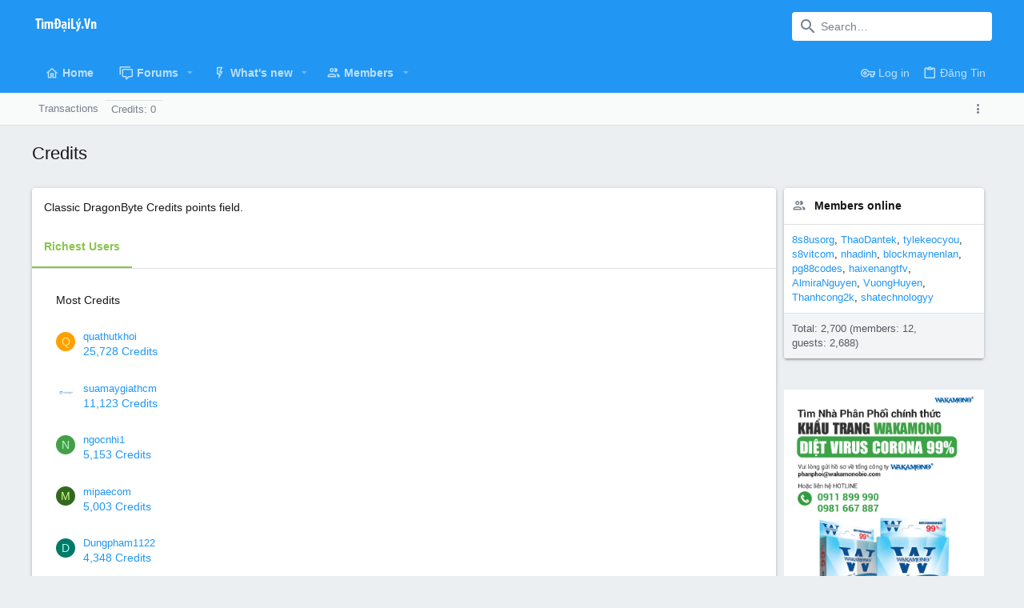

--- FILE ---
content_type: text/html; charset=utf-8
request_url: https://timdaily.vn/dbtech-credits/currency/credits.1/?user_id=77415
body_size: 16820
content:
<!DOCTYPE html>









	
	




	<meta name="apple-mobile-web-app-title" content="Tìm Đại Lý Phân Phối, Tìm Nhà Phân Phối">
	


	
	


















	



















	











	

































	



























	









































<html id="XF" lang="en-US" dir="LTR"
	  style="font-size: 62.5%;"
	  data-app="public"
	  data-template="dbtech_credits_currency"
	  data-container-key=""
	  data-content-key=""
	  data-logged-in="false"
	  data-cookie-prefix="xf_"
	  data-csrf="1768877923,bfdbf902374204652c7ce6ff6ef58da3"
	  class="has-no-js template-dbtech_credits_currency  uix_page--fixed uix_hasSectionLinks "
	   data-run-jobs="">
	<head>
		<meta charset="utf-8" />
		<meta http-equiv="X-UA-Compatible" content="IE=Edge" />
		<meta name="viewport" content="width=device-width, initial-scale=1, viewport-fit=cover">

		

		<title>Credits | Tìm Đại Lý Phân Phối, Tìm Nhà Phân Phối</title>
		<link rel="manifest" href="/webmanifest.php">
		
			<meta name="theme-color" content="#2196f3" />
			<meta name="msapplication-TileColor" content="#2196F3">
		
		<meta name="apple-mobile-web-app-title" content="Tìm Đại Lý Phân Phối, Tìm Nhà Phân Phối">
		

		
			<meta name="robots" content="noindex" />
		

		
			
	
	
	<meta property="og:site_name" content="Tìm Đại Lý Phân Phối, Tìm Nhà Phân Phối" />


		
		
			
	
	
	<meta property="og:type" content="website" />


		
		
			
	
	
	
		<meta property="og:title" content="Credits" />
		<meta property="twitter:title" content="Credits" />
	


		
		
		
			
	
	
	<meta property="og:url" content="https://timdaily.vn/dbtech-credits/currency/credits.1/?user_id=77415" />


		
		

		
	

	

	
		
	

	<link rel="stylesheet" href="/css.php?css=public%3Anormalize.css%2Cpublic%3Afa.css%2Cpublic%3Acore.less%2Cpublic%3Aapp.less&amp;s=4&amp;l=1&amp;d=1749272329&amp;k=e11ff421fe72834f8ce7b3b80e2d946897751dfe" />

	
		
			<link rel="preload" href="/styles/uix/fonts/icons/material-icons/fonts/materialdesignicons-webfont.woff2?v=5.5.55" as="font" type="font/woff2" crossorigin="anonymous" />
			<link rel="stylesheet" href="/styles/uix/fonts/icons/material-icons/css/materialdesignicons.min.css?d=1627090568" />	
			
	

	
	
	

	<link rel="stylesheet" href="/css.php?css=public%3Auix.less%2Cpublic%3Auix_extendedFooter.less%2Cpublic%3Auix_socialMedia.less%2Cpublic%3Aextra.less&amp;s=4&amp;l=1&amp;d=1749272329&amp;k=950adf34cfee1c0f37085b4d2437ab7d099f339c" />

	
	
		<script src="/js/xf/preamble.min.js?_v=66491f6b"></script>
	
	
	<meta name="apple-mobile-web-app-capable" content="yes">


		
			<link rel="icon" type="image/png" href="https://timdaily.vn/data/assets/logo/favicon.jpg" sizes="32x32" />
		
		
		
	<script async src="https://www.googletagmanager.com/gtag/js?id=UA-43295022-1"></script>
	<script>
		window.dataLayer = window.dataLayer || [];
		function gtag(){dataLayer.push(arguments);}
		gtag('js', new Date());
		gtag('config', 'UA-43295022-1', {
			// 
			
			
				'anonymize_ip': true,
			
		});
	</script>


		

		

	</head>

	<body data-template="dbtech_credits_currency">
		<style>
	.p-pageWrapper .p-navSticky {
		top: 0 !important;
	}

	

	
	

	
	
	
		
			
			
				
			
		
	

	

	

		
		
		.uix_mainTabBar {top: 90px !important;}
		.uix_stickyBodyElement:not(.offCanvasMenu) {
			top: 110px !important;
			min-height: calc(100vh - 110px) !important;
		}
		.uix_sidebarInner .uix_sidebar--scroller {margin-top: 110px;}
		.uix_sidebarInner {margin-top: -110px;}
		.p-body-sideNavInner .uix_sidebar--scroller {margin-top: 110px;}
		.p-body-sideNavInner {margin-top: -110px;}
		.uix_stickyCategoryStrips {top: 110px !important;}
		#XF .u-anchorTarget {
			height: 110px;
			margin-top: -110px;
		}
	
		

		
			@media (max-width: 900px) {
		
				.p-sectionLinks {display: none;}

				

				.uix_mainTabBar {top: 50px !important;}
				.uix_stickyBodyElement:not(.offCanvasMenu) {
					top: 70px !important;
					min-height: calc(100vh - 70px) !important;
				}
				.uix_sidebarInner .uix_sidebar--scroller {margin-top: 70px;}
				.uix_sidebarInner {margin-top: -70px;}
				.p-body-sideNavInner .uix_sidebar--scroller {margin-top: 70px;}
				.p-body-sideNavInner {margin-top: -70px;}
				.uix_stickyCategoryStrips {top: 70px !important;}
				#XF .u-anchorTarget {
					height: 70px;
					margin-top: -70px;
				}

				
		
			}
		
	

	.uix_sidebarNav .uix_sidebar--scroller {max-height: calc(100vh - 70px);}
	
	
</style>


		<div id="jumpToTop"></div>

		

		<div class="uix_pageWrapper--fixed">
			<div class="p-pageWrapper" id="top">

				
					
	
	



					

					

					
						
						
							<header class="p-header" id="header">
								<div class="p-header-inner">
									
						
							<div class="p-header-content">
								
									
										
	
	<div class="p-header-logo p-header-logo--image">
		<a class="uix_logo" href="http://timdaily.vn">
			
				<img src="/styles/uix/images/uix-logo.png" srcset="/styles/uix/images/uix-logo.png 2x" alt="Tìm Đại Lý Phân Phối, Tìm Nhà Phân Phối"
					 width="" height="" />
				
		</a>
		
			<a class="uix_logoSmall" href="http://timdaily.vn">
				<img src="/styles/uix/images/uix-brandmark.png"
					 alt="Tìm Đại Lý Phân Phối, Tìm Nhà Phân Phối"
					 />
			</a>
		
	</div>


									

									
										<div class="p-nav-opposite">
											
												
		
			
				
				
					<div class="p-navgroup p-discovery">
						
							
	

							
	
		
		
			<div class="uix_searchBar">
				<div class="uix_searchBarInner">
					<form action="/search/search" method="post" class="uix_searchForm" data-xf-init="quick-search">
						<a class="uix_search--close">
							<i class="fa--xf far fa-window-close" aria-hidden="true"></i>
						</a>
						<input type="text" class="input js-uix_syncValue uix_searchInput uix_searchDropdown__trigger" autocomplete="off" data-uixsync="search" name="keywords" placeholder="Search…" aria-label="Search" data-menu-autofocus="true" />
						<a href="/search/"
						   class="uix_search--settings u-ripple"
						   data-xf-key="/"
						   aria-label="Search"
						   aria-expanded="false"
						   aria-haspopup="true"
						   title="Search">
							<i class="fa--xf far fa-cog" aria-hidden="true"></i>
						</a>
						<span class=" uix_searchIcon">
							<i class="fa--xf far fa-search" aria-hidden="true"></i>
						</span>
						<input type="hidden" name="_xfToken" value="1768877923,bfdbf902374204652c7ce6ff6ef58da3" />
					</form>
				</div>

				
					<a class="uix_searchIconTrigger p-navgroup-link p-navgroup-link--iconic p-navgroup-link--search u-ripple"
					   aria-label="Search"
					   aria-expanded="false"
					   aria-haspopup="true"
					   title="Search">
						<i aria-hidden="true"></i>
					</a>
				

				
					<a href="/search/"
					   class="p-navgroup-link p-navgroup-link--iconic p-navgroup-link--search u-ripple js-uix_minimalSearch__target"
					   data-xf-click="menu"
					   aria-label="Search"
					   aria-expanded="false"
					   aria-haspopup="true"
					   title="Search">
						<i aria-hidden="true"></i>
					</a>
				

				<div class="menu menu--structural menu--wide" data-menu="menu" aria-hidden="true">
					<form action="/search/search" method="post"
						  class="menu-content"
						  data-xf-init="quick-search">
						<h3 class="menu-header">Search</h3>
						
						<div class="menu-row">
							
								<input type="text" class="input js-uix_syncValue" name="keywords" data-uixsync="search" placeholder="Search…" aria-label="Search" data-menu-autofocus="true" />
							
						</div>

						
						<div class="menu-row">
							<label class="iconic"><input type="checkbox"  name="c[title_only]" value="1" /><i aria-hidden="true"></i><span class="iconic-label">Search titles only

										
											<span tabindex="0" role="button"
												  data-xf-init="tooltip" data-trigger="hover focus click" title="Tags will also be searched">

												<i class="fa--xf far fa-question-circle u-muted u-smaller" aria-hidden="true"></i>
											</span></span></label>

						</div>
						
						<div class="menu-row">
							<div class="inputGroup">
								<span class="inputGroup-text" id="ctrl_search_menu_by_member">By:</span>
								<input type="text" class="input" name="c[users]" data-xf-init="auto-complete" placeholder="Member" aria-labelledby="ctrl_search_menu_by_member" />
							</div>
						</div>
						<div class="menu-footer">
							<span class="menu-footer-controls">
								<button type="submit" class="button--primary button button--icon button--icon--search"><span class="button-text">Search</span></button>
								<a href="/search/" class="button"><span class="button-text">Advanced search…</span></a>
							</span>
						</div>

						<input type="hidden" name="_xfToken" value="1768877923,bfdbf902374204652c7ce6ff6ef58da3" />
					</form>
				</div>


				<div class="menu menu--structural menu--wide uix_searchDropdown__menu" aria-hidden="true">
					<form action="/search/search" method="post"
						  class="menu-content"
						  data-xf-init="quick-search">
						
						
							<input name="keywords"
								   class="js-uix_syncValue"
								   data-uixsync="search"
								   placeholder="Search…"
								   aria-label="Search"
								   type="hidden" />
						

						
						<div class="menu-row">
							<label class="iconic"><input type="checkbox"  name="c[title_only]" value="1" /><i aria-hidden="true"></i><span class="iconic-label">Search titles only

										
											<span tabindex="0" role="button"
												  data-xf-init="tooltip" data-trigger="hover focus click" title="Tags will also be searched">

												<i class="fa--xf far fa-question-circle u-muted u-smaller" aria-hidden="true"></i>
											</span></span></label>

						</div>
						
						<div class="menu-row">
							<div class="inputGroup">
								<span class="inputGroup-text">By:</span>
								<input class="input" name="c[users]" data-xf-init="auto-complete" placeholder="Member" />
							</div>
						</div>
						<div class="menu-footer">
							<span class="menu-footer-controls">
								<button type="submit" class="button--primary button button--icon button--icon--search"><span class="button-text">Search</span></button>
								<a href="/search/" class="button" rel="nofollow"><span class="button-text">Advanced…</span></a>
							</span>
						</div>

						<input type="hidden" name="_xfToken" value="1768877923,bfdbf902374204652c7ce6ff6ef58da3" />
					</form>
				</div>
			</div>
		
	
	

						
					</div>
				
				
	

			
		
	
											
										</div>
									
								
							</div>
						
					
								</div>
							</header>
						
					
					

					
					
					

					
						<div class="p-navSticky p-navSticky--all " data-top-offset-breakpoints="
						[
							{
								&quot;breakpoint&quot;: &quot;0&quot;,
								&quot;offset&quot;: &quot;0&quot;
							}
							
							
						]
					" data-xf-init="sticky-header">
							
						<nav class="p-nav">
							<div class="p-nav-inner">
								
									
									
										
										
									<a class="p-nav-menuTrigger  badgeContainer" data-badge="0" data-xf-click="off-canvas" data-menu=".js-headerOffCanvasMenu" role="button" tabindex="0">
										<i aria-hidden="true"></i>
										<span class="p-nav-menuText">Menu</span>
									</a>
									
								

								
	
	<div class="p-header-logo p-header-logo--image">
		<a class="uix_logo" href="http://timdaily.vn">
			
				<img src="/styles/uix/images/uix-logo.png" srcset="/styles/uix/images/uix-logo.png 2x" alt="Tìm Đại Lý Phân Phối, Tìm Nhà Phân Phối"
					 width="" height="" />
				
		</a>
		
			<a class="uix_logoSmall" href="http://timdaily.vn">
				<img src="/styles/uix/images/uix-brandmark.png"
					 alt="Tìm Đại Lý Phân Phối, Tìm Nhà Phân Phối"
					 />
			</a>
		
	</div>



								
									
										<div class="p-nav-scroller hScroller" data-xf-init="h-scroller" data-auto-scroll=".p-navEl.is-selected">
											<div class="hScroller-scroll">
												<ul class="p-nav-list js-offCanvasNavSource">
													
														<li>
															

	<div class="p-navEl u-ripple " >
		
			
				
	
	<a href="http://timdaily.vn"
			class="p-navEl-link  "
			
			data-xf-key="1"
			data-nav-id="home"><span>Home</span></a>

				
				
			
			
			
		
			
	
</div>


														</li>
													
														<li>
															

	<div class="p-navEl u-ripple " data-has-children="true">
		
			
				
	
	<a href="/"
			class="p-navEl-link p-navEl-link--splitMenu "
			
			
			data-nav-id="forums"><span>Forums</span></a>

				
					<a data-xf-key="2"
					   data-xf-click="menu"
					   data-menu-pos-ref="< .p-navEl"
					   class="p-navEl-splitTrigger"
					   role="button"
					   tabindex="0"
					   aria-label="Toggle expanded"
					   aria-expanded="false"
					   aria-haspopup="true">
					</a>
				
				
			
				
					<div class="menu menu--structural" data-menu="menu" aria-hidden="true">
						<div class="menu-content">
							
								
	
	
	<a href="/whats-new/posts/"
			class="menu-linkRow u-ripple u-indentDepth0 js-offCanvasCopy "
			
			
			data-nav-id="newPosts"><span>New posts</span></a>

	

							
								
	
	
	<a href="/search/?type=post"
			class="menu-linkRow u-ripple u-indentDepth0 js-offCanvasCopy "
			
			
			data-nav-id="searchForums"><span>Search forums</span></a>

	

							
						</div>
					</div>
				
			
			
			
		
			
	
</div>


														</li>
													
														<li>
															

	<div class="p-navEl u-ripple " data-has-children="true">
		
			
				
	
	<a href="/whats-new/"
			class="p-navEl-link p-navEl-link--splitMenu "
			
			
			data-nav-id="whatsNew"><span>What's new</span></a>

				
					<a data-xf-key="3"
					   data-xf-click="menu"
					   data-menu-pos-ref="< .p-navEl"
					   class="p-navEl-splitTrigger"
					   role="button"
					   tabindex="0"
					   aria-label="Toggle expanded"
					   aria-expanded="false"
					   aria-haspopup="true">
					</a>
				
				
			
				
					<div class="menu menu--structural" data-menu="menu" aria-hidden="true">
						<div class="menu-content">
							
								
	
	
	<a href="/whats-new/posts/"
			class="menu-linkRow u-ripple u-indentDepth0 js-offCanvasCopy "
			 rel="nofollow"
			
			data-nav-id="whatsNewPosts"><span>New posts</span></a>

	

							
								
	
	
	<a href="/whats-new/profile-posts/"
			class="menu-linkRow u-ripple u-indentDepth0 js-offCanvasCopy "
			 rel="nofollow"
			
			data-nav-id="whatsNewProfilePosts"><span>New profile posts</span></a>

	

							
								
	
	
	<a href="/whats-new/latest-activity"
			class="menu-linkRow u-ripple u-indentDepth0 js-offCanvasCopy "
			 rel="nofollow"
			
			data-nav-id="latestActivity"><span>Latest activity</span></a>

	

							
						</div>
					</div>
				
			
			
			
		
			
	
</div>


														</li>
													
														<li>
															

	<div class="p-navEl u-ripple " data-has-children="true">
		
			
				
	
	<a href="/members/"
			class="p-navEl-link p-navEl-link--splitMenu "
			
			
			data-nav-id="members"><span>Members</span></a>

				
					<a data-xf-key="4"
					   data-xf-click="menu"
					   data-menu-pos-ref="< .p-navEl"
					   class="p-navEl-splitTrigger"
					   role="button"
					   tabindex="0"
					   aria-label="Toggle expanded"
					   aria-expanded="false"
					   aria-haspopup="true">
					</a>
				
				
			
				
					<div class="menu menu--structural" data-menu="menu" aria-hidden="true">
						<div class="menu-content">
							
								
	
	
	<a href="/online/"
			class="menu-linkRow u-ripple u-indentDepth0 js-offCanvasCopy "
			
			
			data-nav-id="currentVisitors"><span>Current visitors</span></a>

	

							
								
	
	
	<a href="/whats-new/profile-posts/"
			class="menu-linkRow u-ripple u-indentDepth0 js-offCanvasCopy "
			 rel="nofollow"
			
			data-nav-id="newProfilePosts"><span>New profile posts</span></a>

	

							
								
	
	
	<a href="/search/?type=profile_post"
			class="menu-linkRow u-ripple u-indentDepth0 js-offCanvasCopy "
			
			
			data-nav-id="searchProfilePosts"><span>Search profile posts</span></a>

	

							
						</div>
					</div>
				
			
			
			
		
			
	
</div>


														</li>
													
														<li>
															


														</li>
													
												</ul>
											</div>
										</div>
									

									
								

								
	


								
									<div class="p-nav-opposite">
										
											
		
			
				
					<div class="p-navgroup p-account p-navgroup--guest">
						
							
								
	
		
		
	
		
			<a href="/login/" class="p-navgroup-link p-navgroup-link--textual p-navgroup-link--logIn" data-xf-click="menu">
				<i></i>
				<span class="p-navgroup-linkText">Log in</span>
			</a>
			<div class="menu menu--structural menu--medium" data-menu="menu" aria-hidden="true" data-href="/login/"></div>
		
	
	
		
			<a href="/register/" class="p-navgroup-link u-ripple p-navgroup-link--textual p-navgroup-link--register" data-xf-click="overlay" data-follow-redirects="on">
				<i></i>
				<span class="p-navgroup-linkText">Đăng Tin </span>
			</a>
		
	

	

							
						
					</div>
				
				
					<div class="p-navgroup p-discovery">
						
							
	
		
	

							
	
		
		
			<div class="uix_searchBar">
				<div class="uix_searchBarInner">
					<form action="/search/search" method="post" class="uix_searchForm" data-xf-init="quick-search">
						<a class="uix_search--close">
							<i class="fa--xf far fa-window-close" aria-hidden="true"></i>
						</a>
						<input type="text" class="input js-uix_syncValue uix_searchInput uix_searchDropdown__trigger" autocomplete="off" data-uixsync="search" name="keywords" placeholder="Search…" aria-label="Search" data-menu-autofocus="true" />
						<a href="/search/"
						   class="uix_search--settings u-ripple"
						   data-xf-key="/"
						   aria-label="Search"
						   aria-expanded="false"
						   aria-haspopup="true"
						   title="Search">
							<i class="fa--xf far fa-cog" aria-hidden="true"></i>
						</a>
						<span class=" uix_searchIcon">
							<i class="fa--xf far fa-search" aria-hidden="true"></i>
						</span>
						<input type="hidden" name="_xfToken" value="1768877923,bfdbf902374204652c7ce6ff6ef58da3" />
					</form>
				</div>

				
					<a class="uix_searchIconTrigger p-navgroup-link p-navgroup-link--iconic p-navgroup-link--search u-ripple"
					   aria-label="Search"
					   aria-expanded="false"
					   aria-haspopup="true"
					   title="Search">
						<i aria-hidden="true"></i>
					</a>
				

				
					<a href="/search/"
					   class="p-navgroup-link p-navgroup-link--iconic p-navgroup-link--search u-ripple js-uix_minimalSearch__target"
					   data-xf-click="menu"
					   aria-label="Search"
					   aria-expanded="false"
					   aria-haspopup="true"
					   title="Search">
						<i aria-hidden="true"></i>
					</a>
				

				<div class="menu menu--structural menu--wide" data-menu="menu" aria-hidden="true">
					<form action="/search/search" method="post"
						  class="menu-content"
						  data-xf-init="quick-search">
						<h3 class="menu-header">Search</h3>
						
						<div class="menu-row">
							
								<input type="text" class="input js-uix_syncValue" name="keywords" data-uixsync="search" placeholder="Search…" aria-label="Search" data-menu-autofocus="true" />
							
						</div>

						
						<div class="menu-row">
							<label class="iconic"><input type="checkbox"  name="c[title_only]" value="1" /><i aria-hidden="true"></i><span class="iconic-label">Search titles only

										
											<span tabindex="0" role="button"
												  data-xf-init="tooltip" data-trigger="hover focus click" title="Tags will also be searched">

												<i class="fa--xf far fa-question-circle u-muted u-smaller" aria-hidden="true"></i>
											</span></span></label>

						</div>
						
						<div class="menu-row">
							<div class="inputGroup">
								<span class="inputGroup-text" id="ctrl_search_menu_by_member">By:</span>
								<input type="text" class="input" name="c[users]" data-xf-init="auto-complete" placeholder="Member" aria-labelledby="ctrl_search_menu_by_member" />
							</div>
						</div>
						<div class="menu-footer">
							<span class="menu-footer-controls">
								<button type="submit" class="button--primary button button--icon button--icon--search"><span class="button-text">Search</span></button>
								<a href="/search/" class="button"><span class="button-text">Advanced search…</span></a>
							</span>
						</div>

						<input type="hidden" name="_xfToken" value="1768877923,bfdbf902374204652c7ce6ff6ef58da3" />
					</form>
				</div>


				<div class="menu menu--structural menu--wide uix_searchDropdown__menu" aria-hidden="true">
					<form action="/search/search" method="post"
						  class="menu-content"
						  data-xf-init="quick-search">
						
						
							<input name="keywords"
								   class="js-uix_syncValue"
								   data-uixsync="search"
								   placeholder="Search…"
								   aria-label="Search"
								   type="hidden" />
						

						
						<div class="menu-row">
							<label class="iconic"><input type="checkbox"  name="c[title_only]" value="1" /><i aria-hidden="true"></i><span class="iconic-label">Search titles only

										
											<span tabindex="0" role="button"
												  data-xf-init="tooltip" data-trigger="hover focus click" title="Tags will also be searched">

												<i class="fa--xf far fa-question-circle u-muted u-smaller" aria-hidden="true"></i>
											</span></span></label>

						</div>
						
						<div class="menu-row">
							<div class="inputGroup">
								<span class="inputGroup-text">By:</span>
								<input class="input" name="c[users]" data-xf-init="auto-complete" placeholder="Member" />
							</div>
						</div>
						<div class="menu-footer">
							<span class="menu-footer-controls">
								<button type="submit" class="button--primary button button--icon button--icon--search"><span class="button-text">Search</span></button>
								<a href="/search/" class="button" rel="nofollow"><span class="button-text">Advanced…</span></a>
							</span>
						</div>

						<input type="hidden" name="_xfToken" value="1768877923,bfdbf902374204652c7ce6ff6ef58da3" />
					</form>
				</div>
			</div>
		
	
	

						
					</div>
				
				
	

			
		
	
											
	
		
	
		
			<a class="uix_sidebarTrigger__component uix_sidebarTrigger p-navgroup-link" data-xf-init="tooltip" title="Sidebar" rel="nofollow">
				<i class="fa--xf far fa-ellipsis-v mdi mdi-dots-vertical" aria-hidden="true"></i>
				<span class="uix_sidebarTrigger--phrase">Sidebar</span>
			</a>
		
		
			<a class="uix_sidebarCanvasTrigger uix_sidebarTrigger__component p-navgroup-link" data-xf-init="tooltip" title="Sidebar">
				<i class="fa--xf far fa-ellipsis-v mdi mdi-dots-vertical" aria-hidden="true"></i>
				<span class="uix_sidebarTrigger--phrase">Sidebar</span>
			</a>
		
	

	

										
									</div>
								
							</div>
							
						</nav>
					
							
		
			<div class="p-sectionLinks">
				<div class="pageContent">
					
						
							
								
								
								<div class="p-sectionLinks-inner hScroller" data-xf-init="h-scroller">
									<div class="hScroller-scroll">
										<ul class="p-sectionLinks-list">
											
												<li>
													

	<div class="p-navEl u-ripple " >
		
			
				
	
	<a href="/dbtech-credits/"
			class="p-navEl-link  "
			
			data-xf-key="alt+1"
			data-nav-id="dbtechCreditsTransactions"><span>Transactions</span></a>

				
				
			
			
			
		
			
	
</div>


												</li>
											
												<li>
													

	<div class="p-navEl u-ripple " >
		
			
				
	
	<a href="/dbtech-credits/currency/credits.1/"
			class="p-navEl-link  menu-footer"
			 rel="nofollow" data-xf-click="overlay"
			data-xf-key="alt+2"
			data-nav-id="dbtechCreditsCurrency1"><span>Credits: 0</span></a>

				
				
			
			
			
		
			
	
</div>


												</li>
											
										</ul>
									</div>
								</div>
							
							
								<div class="p-nav-opposite">
									
										
										
	
		
	
		
			<a class="uix_sidebarTrigger__component uix_sidebarTrigger p-navgroup-link" data-xf-init="tooltip" title="Sidebar" rel="nofollow">
				<i class="fa--xf far fa-ellipsis-v mdi mdi-dots-vertical" aria-hidden="true"></i>
				<span class="uix_sidebarTrigger--phrase">Sidebar</span>
			</a>
		
		
			<a class="uix_sidebarCanvasTrigger uix_sidebarTrigger__component p-navgroup-link" data-xf-init="tooltip" title="Sidebar">
				<i class="fa--xf far fa-ellipsis-v mdi mdi-dots-vertical" aria-hidden="true"></i>
				<span class="uix_sidebarTrigger--phrase">Sidebar</span>
			</a>
		
	

	

									
								</div>
							
						
					
				</div>
			</div>
			
	
						</div>
						

					

					
	

					
	

					
	

					
	

					
				

				
				<div class="offCanvasMenu offCanvasMenu--nav js-headerOffCanvasMenu" data-menu="menu" aria-hidden="true" data-ocm-builder="navigation">
					<div class="offCanvasMenu-backdrop" data-menu-close="true"></div>
					<div class="offCanvasMenu-content">
						
						<div class="sidePanel sidePanel--nav sidePanel--visitor">
	<div class="sidePanel__tabPanels">
		
		<div data-content="navigation" class="is-active sidePanel__tabPanel js-navigationTabPanel">
			
							<div class="offCanvasMenu-header">
								Menu
								<a class="offCanvasMenu-closer" data-menu-close="true" role="button" tabindex="0" aria-label="Close"></a>
							</div>
							
							<div class="js-offCanvasNavTarget"></div>
							
							
						
		</div>
		
		
		
	</div>
</div>

						
						<div class="offCanvasMenu-installBanner js-installPromptContainer" style="display: none;" data-xf-init="install-prompt">
							<div class="offCanvasMenu-installBanner-header">Install the app</div>
							<button type="button" class="js-installPromptButton button"><span class="button-text">Install</span></button>
						</div>
					</div>
				</div>

				
	
		
	
		
			<div class="p-body-header">
				<div class="pageContent">
					
						
							<div class="uix_headerInner">
								
									
										<div class="p-title ">
											
												
													<h1 class="p-title-value">Credits</h1>
												
											
										</div>
									

									
								
							</div>
						
						
					
				</div>
			</div>
		
	

	


				<div class="p-body">

					

					<div class="p-body-inner ">
						
						<!--XF:EXTRA_OUTPUT-->

						
	
		
	
		

		
	

	


						
	


						
	


						
	
		
	
	
	

	

	


						
	


						
	<noscript><div class="blockMessage blockMessage--important blockMessage--iconic u-noJsOnly">JavaScript is disabled. For a better experience, please enable JavaScript in your browser before proceeding.</div></noscript>

						
	<div class="blockMessage blockMessage--important blockMessage--iconic js-browserWarning" style="display: none">You are using an out of date browser. It  may not display this or other websites correctly.<br />You should upgrade or use an <a href="https://www.google.com/chrome/" target="_blank" rel="noopener">alternative browser</a>.</div>



						<div uix_component="MainContainer" class="uix_contentWrapper">

							
	


							
							
	

							
	

							
	

							
	


							<div class="p-body-main p-body-main--withSidebar ">
								
								

								
	

								<div uix_component="MainContent" class="p-body-content">
									<!-- ABOVE MAIN CONTENT -->
									
	

									
	

									
	

									
	

									
	

									<div class="p-body-pageContent">
										
	

										
	

										
	

										
	

										
	

										



<div class="block">
	<div class="block-container">
		
			<div class="block-row">
				<div class="bbWrapper">Classic DragonByte Credits points field.</div>
			</div>
		
		<h2 class="block-tabHeader tabs hScroller" data-xf-init="h-scroller tabs" role="tablist">
			<span class="hScroller-scroll">
				<a class="tabs-tab is-active" role="tab" tabindex="0" aria-controls="_xfUid-richest-1768877923">Richest Users</a>
				
				
				
				
				
			</span>
		</h2>

		<ul class="tabPanes">

			
				<li class="is-active"
					role="tabpanel"
					id="_xfUid-richest-1768877923">

					<div class="block-body block-row">
						
	<h3 class="block-row block-textHeader block-textHeader--scaled">Most Credits</h3>
	
		
	<div class="block-row">
		<div class="contentRow">
			<div class="contentRow-figure">
				
					<a href="/members/quathutkhoi.114590/" class="avatar avatar--xxs avatar--default avatar--default--dynamic" data-user-id="114590" data-xf-init="member-tooltip" style="background-color: #ffa000; color: #ffe57f">
			<span class="avatar-u114590-s">Q</span> 
		</a>
				
			</div>
			<div class="contentRow-main contentRow-main--close">
				<div class="contentRow-lesser">
					
						<a href="/members/quathutkhoi.114590/" class="username " dir="auto" itemprop="name" data-user-id="114590" data-xf-init="member-tooltip">quathutkhoi</a>
					
				</div>

				
					<a href="/dbtech-credits/currency/credits.1/?user_id=114590" data-xf-click="overlay">25,728 Credits</a>
				
			</div>
		</div>
	</div>

	
		
	<div class="block-row">
		<div class="contentRow">
			<div class="contentRow-figure">
				
					<a href="/members/suamaygiathcm.98311/" class="avatar avatar--xxs" data-user-id="98311" data-xf-init="member-tooltip">
			<img src="/data/avatars/s/98/98311.jpg?1741878338"  alt="suamaygiathcm" class="avatar-u98311-s" width="48" height="48" loading="lazy" /> 
		</a>
				
			</div>
			<div class="contentRow-main contentRow-main--close">
				<div class="contentRow-lesser">
					
						<a href="/members/suamaygiathcm.98311/" class="username " dir="auto" itemprop="name" data-user-id="98311" data-xf-init="member-tooltip">suamaygiathcm</a>
					
				</div>

				
					<a href="/dbtech-credits/currency/credits.1/?user_id=98311" data-xf-click="overlay">11,123 Credits</a>
				
			</div>
		</div>
	</div>

	
		
	<div class="block-row">
		<div class="contentRow">
			<div class="contentRow-figure">
				
					<a href="/members/ngocnhi1.76609/" class="avatar avatar--xxs avatar--default avatar--default--dynamic" data-user-id="76609" data-xf-init="member-tooltip" style="background-color: #43a047; color: #b9f6ca">
			<span class="avatar-u76609-s">N</span> 
		</a>
				
			</div>
			<div class="contentRow-main contentRow-main--close">
				<div class="contentRow-lesser">
					
						<a href="/members/ngocnhi1.76609/" class="username " dir="auto" itemprop="name" data-user-id="76609" data-xf-init="member-tooltip">ngocnhi1</a>
					
				</div>

				
					<a href="/dbtech-credits/currency/credits.1/?user_id=76609" data-xf-click="overlay">5,153 Credits</a>
				
			</div>
		</div>
	</div>

	
		
	<div class="block-row">
		<div class="contentRow">
			<div class="contentRow-figure">
				
					<a href="/members/mipaecom.106591/" class="avatar avatar--xxs avatar--default avatar--default--dynamic" data-user-id="106591" data-xf-init="member-tooltip" style="background-color: #33691e; color: #ccff90">
			<span class="avatar-u106591-s">M</span> 
		</a>
				
			</div>
			<div class="contentRow-main contentRow-main--close">
				<div class="contentRow-lesser">
					
						<a href="/members/mipaecom.106591/" class="username " dir="auto" itemprop="name" data-user-id="106591" data-xf-init="member-tooltip">mipaecom</a>
					
				</div>

				
					<a href="/dbtech-credits/currency/credits.1/?user_id=106591" data-xf-click="overlay">5,003 Credits</a>
				
			</div>
		</div>
	</div>

	
		
	<div class="block-row">
		<div class="contentRow">
			<div class="contentRow-figure">
				
					<a href="/members/dungpham1122.95808/" class="avatar avatar--xxs avatar--default avatar--default--dynamic" data-user-id="95808" data-xf-init="member-tooltip" style="background-color: #00796b; color: #a7ffeb">
			<span class="avatar-u95808-s">D</span> 
		</a>
				
			</div>
			<div class="contentRow-main contentRow-main--close">
				<div class="contentRow-lesser">
					
						<a href="/members/dungpham1122.95808/" class="username " dir="auto" itemprop="name" data-user-id="95808" data-xf-init="member-tooltip">Dungpham1122</a>
					
				</div>

				
					<a href="/dbtech-credits/currency/credits.1/?user_id=95808" data-xf-click="overlay">4,348 Credits</a>
				
			</div>
		</div>
	</div>

	

					</div>
				</li>
			

			

			

			

			

			
		</ul>
	</div>
</div>
										
	

									</div>
									<!-- BELOW MAIN CONTENT -->
									
									
	

								</div>

								
	
		
	
		<div uix_component="MainSidebar" class="p-body-sidebar">
			<div data-ocm-class="offCanvasMenu-backdrop"></div>
			<div class="uix_sidebarInner ">
				<div class="uix_sidebar--scroller">
					
					
	

					
						<div class="block" data-widget-section="onlineNow" data-widget-id="6" data-widget-key="forum_overview_members_online" data-widget-definition="members_online">
	<div class="block-container">
		<h3 class="block-minorHeader"><a href="/online/">Members online</a></h3>
		<div class="block-body">
			
				<div class="block-row block-row--minor">
			

				
					<ul class="listInline listInline--comma">
						<li><a href="/members/8s8usorg.124418/" class="username " dir="auto" itemprop="name" data-user-id="124418" data-xf-init="member-tooltip">8s8usorg</a></li><li><a href="/members/thaodantek.112848/" class="username " dir="auto" itemprop="name" data-user-id="112848" data-xf-init="member-tooltip">ThaoDantek</a></li><li><a href="/members/tylekeocyou.124417/" class="username " dir="auto" itemprop="name" data-user-id="124417" data-xf-init="member-tooltip">tylekeocyou</a></li><li><a href="/members/s8vitcom.124310/" class="username " dir="auto" itemprop="name" data-user-id="124310" data-xf-init="member-tooltip">s8vitcom</a></li><li><a href="/members/nhadinh.103973/" class="username " dir="auto" itemprop="name" data-user-id="103973" data-xf-init="member-tooltip">nhadinh</a></li><li><a href="/members/blockmaynenlan.122571/" class="username " dir="auto" itemprop="name" data-user-id="122571" data-xf-init="member-tooltip">blockmaynenlan</a></li><li><a href="/members/pg88codes.124416/" class="username " dir="auto" itemprop="name" data-user-id="124416" data-xf-init="member-tooltip">pg88codes</a></li><li><a href="/members/haixenangtfv.117414/" class="username " dir="auto" itemprop="name" data-user-id="117414" data-xf-init="member-tooltip">haixenangtfv</a></li><li><a href="/members/almiranguyen.106253/" class="username " dir="auto" itemprop="name" data-user-id="106253" data-xf-init="member-tooltip">AlmiraNguyen</a></li><li><a href="/members/vuonghuyen.108679/" class="username " dir="auto" itemprop="name" data-user-id="108679" data-xf-init="member-tooltip">VuongHuyen</a></li><li><a href="/members/thanhcong2k.114306/" class="username " dir="auto" itemprop="name" data-user-id="114306" data-xf-init="member-tooltip">Thanhcong2k</a></li><li><a href="/members/shatechnologyy.124415/" class="username " dir="auto" itemprop="name" data-user-id="124415" data-xf-init="member-tooltip">shatechnologyy</a></li>
					</ul>
					
				
			</div>
		</div>
		<div class="block-footer">
			<span class="block-footer-counter">Total:&nbsp;2,700 (members:&nbsp;12, guests:&nbsp;2,688)</span>
		</div>
	</div>
</div>

	<script async src="https://pagead2.googlesyndication.com/pagead/js/adsbygoogle.js?client=ca-pub-1655259939659305"
     crossorigin="anonymous"></script>
<a
<iframe src="https://www.facebook.com/plugins/group.php?href=https%3A%2F%2Fwww.facebook.com%2Fgroups%2Ftimdaily&width=320&show_metadata=true&height=349&appId" width="320" height="349" style="border:none;overflow:hidden" scrolling="no" frameborder="0" allowfullscreen="true" allow="autoplay; clipboard-write; encrypted-media; picture-in-picture; web-share"></iframe>
<br>
<a target="_blank" href="https://timdaily.vn/threads/t-ng-cong-ty-wakamono-tim-dai-ly-phan-ph-i-kh-u-trang-di-t-virus-corona-99-tai-cac-t-nh.111935/"><img src="https://1.bp.blogspot.com/-Pyj4OlqqFuY/YOfNUIplBHI/AAAAAAAAEBY/tfrmPlFnTtE063eF0oTCEWk1xyfGvtvqgCLcBGAsYHQ/s16000/320x480%2Bwakamono.jpg" border="0" width="100%">
<br>
<a target="_blank" href="https://www.dobuongiagoc.com/"><img src="https://1.bp.blogspot.com/-KmuAAc_C-sY/YOZnt9_yDUI/AAAAAAAAEAs/NHiz_u5EVSQ0B_xZQb60cTAT_K7w25BEgCLcBGAsYHQ/s0/ctyngocphuong-nhuagiadung.gif" border="0" width="100%">
<br>
<br>
</a><a target="_blank" href="https://timdaily.vn/threads/tim-nha-phan-phoi-ban-buon-ban-si-tinh-dau-que-tinh-dau-hoa-hoi.127002/"><img src="https://1.bp.blogspot.com/-mMYcqyHzRS4/YOZnQhQKqXI/AAAAAAAAEAQ/xTOl6aIYLSwhhLKilQtfUNF3b9cvjfiuwCLcBGAsYHQ/s16000/1187785593-ThucPham-ban-0505.gif" border="0" width="100%">
<br>
</a><a target="_blank" href="http://russianhouse.asia/"><img src="https://1.bp.blogspot.com/-c8XRbwVHuhc/YOZnotMdzbI/AAAAAAAAEAo/OHPlOxk3al0vPlD6nc5L7u-7gR78OouIwCLcBGAsYHQ/s0/ctygiare365-tpcn.gif" border="0" width="100%">
<br>
</a><a target="_blank" href="https://timdaily.vn/threads/doc-quyen-my-pham-nhap-khau-korea-tuyen-gap-dai-ly-npp.137318/"><img src="https://1.bp.blogspot.com/-_O08pqDqYwE/YOZnfPbS9yI/AAAAAAAAEAc/IoldyUrcK_YQy-lbf42ev6guYW_YTEMgQCLcBGAsYHQ/s0/congtylienthang-bgnhua.gif" border="0" width="100%">
<br>
</a><a target="_blank" href="https://timdaily.vn/threads/doc-quyen-my-pham-nhap-khau-korea-tuyen-gap-dai-ly-npp.137318/"><img src="https://1.bp.blogspot.com/-Q2UPBlLE1P0/YOZnXxZLNaI/AAAAAAAAEAY/Orc5YT9_EkITWfITJL6GNPwQRRbwS2dOQCLcBGAsYHQ/s16000/congtydeptoancau-mypham.gif" border="0" width="100%">
<br>
</a><a target="_blank" href="https://timdaily.vn/threads/doc-quyen-my-pham-nhap-khau-korea-tuyen-gap-dai-ly-npp.137318/"><img src="https://1.bp.blogspot.com/-x-VDM4ZVhYU/YOZnEgnxjGI/AAAAAAAAEAI/dkDQ8C-5fTEKJ9RUxauBywbABjuyJPXCgCLcBGAsYHQ/s16000/395746376-Bia.gif" border="0" width="100%">
<br>
</a><a target="_blank" href="http://timdaily.vn/forums/tu-van.181/"><img src="https://live.staticflickr.com/65535/48130824571_c8ddbd5742.jpg" border="0" width="100%">
	<script async src="https://pagead2.googlesyndication.com/pagead/js/adsbygoogle.js?client=ca-pub-1655259939659305"
     crossorigin="anonymous"></script>
<!-- timdai ly ben phai -->
<ins class="adsbygoogle"
     style="display:block"
     data-ad-client="ca-pub-1655259939659305"
     data-ad-slot="8065857899"
     data-ad-format="auto"
     data-full-width-responsive="true"></ins>
<script>
     (adsbygoogle = window.adsbygoogle || []).push({});
</script>
					
					
				</div>
			</div>
		</div>
	

	

							</div>
							
	

						</div>
						
	
		
	
		
		
	

		
	

	

						
	

					</div>
				</div>

				
	
		
	<footer class="p-footer" id="footer">

		
			
<div class="uix_extendedFooter">
	<div class="pageContent">
		<div class="uix_extendedFooterRow">
			
			
				
	<div class="block" data-widget-definition="th_aboutUs" style="_min-width: 500px;">
    <div class="block-container block-container--noStripRadius">
        <h3 class="block-minorHeader">VỀ CHÚNG TÔI</h3>
        <ul class="block-body">
            <li class="block-row">
            	<p>www.timdaily.vn</p>
            	<p>Là diễn đàn phi lợi nhuận, phi tôn giáo, phi chính trị.</p>
            	<p>Hotline: O8698O.7OO7 Hotmail: timdaily.vn@gmail.com</p>
            	<p class="social">
            		<a href="https://www.facebook.com/Timdailycom"><img alt="Facebook" src="https://timdaily.vn/styles/vxf/face.png" title="FaceBook"></a>
            		<a href="http://www.youtube.com/user/timdailycom"><img alt="Social" src="https://timdaily.vn/styles/vxf/youtube.png" title="Youtube"></a>
            		<a href="http://twitter.com/vietxf"><img alt="Twitter" src="https://timdaily.vn/styles/vxf/twitter.png" title="Twitter"></a>
            		<a href="https://plus.google.com/u/0/109543909258198952075"><img alt="Google" src="https://timdaily.vn/styles/vxf/google.png" title="Google"></a>
            		<a href="http://pinterest.com/vietxf/"><img alt="Social" src="https://timdaily.vn/styles/vxf/pinterest.png" title="Pinterest"></a>
            		<a href="{xen:link forums/-/index.rss}"><img alt="Rss Feed" src="https://timdaily.vn/styles/vxf/rss.png" title="Rss Feed"></a>
            	</p>
			</li>
        </ul>
    </div>
</div>


	<div class="block" data-widget-definition="th_navigation">
    <div class="block-container block-container--noStripRadius">
        <h3 class="block-minorHeader">THẢO LUẬN</h3>
        <div class="block-body">
            <a class="blockLink rippleButton" href="http://timdaily.vn/forums/tu-van.181/">Tư vấn tìm đại lý</a>
			  <a class="blockLink rippleButton" href="http://timdaily.vn/forums/y-tuong-kinh-doanh.185//">Ý tưởng kinh doanh</a>
			  <a class="blockLink rippleButton" href="http://timdaily.vn/forums/tim-doi-tac.184/">Tìm đối tác</a>
			  <a class="blockLink rippleButton" href="http://timdaily.vn/forums/viec-lam.180/">Việc làm</a>
			  <a class="blockLink rippleButton" href="http://timdaily.vn/forums/giao-luu-chuyen-tro.169/">Giao lưu</a>
			  <a class="blockLink rippleButton" href="http://timdaily.vn/forums/net-dep-que-huong.170/">Nét đẹp quê hương</a>
			  <a class="blockLink rippleButton" href="http://timdaily.vn/forums/chien-luoc-kinh-doanh.190/">Chiến lược kinh doanh</a>
	    </div>
    </div>
</div>


	<div class="block" data-widget-definition="th_userNavigation">
    <div class="block-container block-container--noStripRadius">
        <h3 class="block-minorHeader">THÔNG TIN</h3>
        <div class="block-body">
            <a class="blockLink rippleButton" href="http://timdaily.com/threads/huong-dan-dang-tin-va-quang-cao-tren-dien-dan.7750/">Hướng dẫn đăng tin</a>
			<a class="blockLink rippleButton" href="http://timdaily.vn/forums/y-kien-dong-gop.210/">Thắc mắc, góp ý</a>
			<a class="blockLink rippleButton" href="http://timdaily.vn/threads/noi-quy-chung-dien-dan-timdaily-vn.9297/">Nội quy diễn đàn</a>
			<a class="blockLink rippleButton" href="http://timdaily.vn/threads/gioi-thieu-ve-www-timdaily-vn.9307/">Giới thiệu</a>
			<a class="blockLink rippleButton" href="http://timdaily.vn/">Trợ giúp</a>
			<a class="blockLink rippleButton" href="{xen:link 'misc/contact'}">Liên hệ BQT</a>
        </div>
    </div>
</div>


	<div class="block" data-widget-definition="th_userNavigation">
    <div class="block-container block-container--noStripRadius">
        <h3 class="block-minorHeader">THÔNG TIN</h3>
        <div class="block-body">
            <a class="blockLink rippleButton" href="http://www.palangxichdien.com/" target="_blank">Người Việt Trẻ</a>
			<a class="blockLink rippleButton" href="https://sanphamhoanhao.com/" target="_blank">San pham hoan hao</a>
			<a class="blockLink rippleButton" href="https://vangophuphim.com/" title="Van Go Phu Phim">Van Go Phu Phim</a>
			<a class="blockLink rippleButton" href="https://phukiencautruc.com/" target="_blank">Phukiencautruc</a>
			<a class="blockLink rippleButton" href="https://chothuedo.vn/" title="chothuedo">Chothuedo</a>
	
        </div>
    </div>
</div>


			
		</div>
	</div>
</div>

		

		<div class="p-footer-inner">
			<div class="pageContent">
				<div class="p-footer-row">
					
						<div class="p-footer-row-main">
							<ul class="p-footer-linkList p-footer-choosers">
								
									
										<li><a id="uix_widthToggle--trigger" data-xf-init="tooltip" title="Toggle width" rel="nofollow"><i class="fa--xf far fa-compress-alt" aria-hidden="true"></i></a></li>
									
									
									
										<li><a href="/misc/language" data-xf-click="overlay" data-xf-init="tooltip" title="Language chooser" rel="nofollow"><i class="fa fa-globe" aria-hidden="true"></i> English (US)</a></li>
									
								
							</ul>
						</div>
					
				</div>
				<div class="p-footer-row-opposite">
					<ul class="p-footer-linkList">
						
							
								<li><a href="/misc/contact" data-xf-click="overlay">Contact us</a></li>
							
						

						
							<li><a href="/help/terms/">Terms and rules</a></li>
						

						
							<li><a href="/help/privacy-policy/">Privacy policy</a></li>
						

						
							<li><a href="/help/">Help</a></li>
						

						
							<li><a href="http://timdaily.vn">Home</a></li>
						

						<li><a href="#top" title="Top" data-xf-click="scroll-to"><i class="fa fa-arrow-up" aria-hidden="true"></i></a></li>

						<li><a href="/forums/-/index.rss" target="_blank" class="p-footer-rssLink" title="RSS"><span aria-hidden="true"><i class="fa fa-rss"></i><span class="u-srOnly">RSS</span></span></a></li>
					</ul>
				</div>
			</div>
		</div>

		<div class="p-footer-copyrightRow">
			<div class="pageContent">
				<div class="uix_copyrightBlock">
					
						<div class="p-footer-copyright">
							
								<a href="https://xenforo.com" class="u-concealed" dir="ltr" target="_blank" rel="sponsored noopener">Forum software by XenForo<sup>&reg;</sup> <span class="copyright">&copy; 2010-2020 XenForo Ltd.</span></a>								
							
						</div>
					

					
				</div>
				
				
	
		
	
<ul class="uix_socialMedia">
	
	
	
	
	
	
	
	
	
	
	
	
	
	
	
</ul>

	

			</div>
		</div>
	</footer>

	


				
					<div class="uix_fabBar uix_fabBar--active">
						
							
								<div class="u-scrollButtons js-scrollButtons" data-trigger-type="both">
									<a href="#top" class="button--scroll ripple-JsOnly button" data-xf-click="scroll-to"><span class="button-text"><i class="fa--xf far fa-arrow-up" aria-hidden="true"></i><span class="u-srOnly">Top</span></span></a>
									
										<a href="#footer" class="button--scroll ripple-JsOnly button" data-xf-click="scroll-to"><span class="button-text"><i class="fa--xf far fa-arrow-down" aria-hidden="true"></i><span class="u-srOnly">Bottom</span></span></a>
									
								</div>
							
							
								
							
						
					</div>
				
				
				
			</div>
		</div>

		<div class="u-bottomFixer js-bottomFixTarget">
			
			
		</div>

		<script>
	if (typeof (window.themehouse) !== 'object') {
		window.themehouse = {};
	}
	if (typeof (window.themehouse.settings) !== 'object') {
		window.themehouse.settings = {};
	}
	window.themehouse.settings = {
		common: {
			'20180112': {
				init: false,
			},
		},
		data: {
			version: '2.2.2.1.0',
			jsVersion: 'No JS Files',
			templateVersion: '2.1.8.0_Release',
			betaMode: 0,
			theme: '',
			url: 'https://timdaily.vn/',
			user: '0',
		},
		inputSync: {},
		minimalSearch: {
			breakpoint: "900",
			dropdownBreakpoint: "900",
		},
		sidebar: {
            enabled: '1',
			link: '/uix/toggle-sidebar.json?t=1768877923%2Cbfdbf902374204652c7ce6ff6ef58da3',
            state: '',
		},
        sidebarNav: {
            enabled: '',
			link: '/uix/toggle-sidebar-navigation.json?t=1768877923%2Cbfdbf902374204652c7ce6ff6ef58da3',
            state: '',
		},
		fab: {
			enabled: 1,
		},
		checkRadius: {
			enabled: 0,
			selectors: '.p-footer-inner, .uix_extendedFooter, .p-nav, .p-sectionLinks, .p-staffBar, .p-header, #wpadminbar',
		},
		nodes: {
			enabled: 0,
		},
        nodesCollapse: {
            enabled: '1',
			link: '/uix/toggle-category.json?t=1768877923%2Cbfdbf902374204652c7ce6ff6ef58da3',
			state: '',
        },
		widthToggle: {
			enabled: '1',
			link: '/uix/toggle-width.json?t=1768877923%2Cbfdbf902374204652c7ce6ff6ef58da3',
			state: 'fixed',
		},
	}

	window.document.addEventListener('DOMContentLoaded', function() {
		
			try {
			   window.themehouse.common['20180112'].init();
			} catch(e) {
			   console.log('Error caught', e);
			}
		


		var jsVersionPrefix = 'No JS Files';
		if (typeof(window.themehouse.settings.data.jsVersion) === 'string') {
			var jsVersionSplit = window.themehouse.settings.data.jsVersion.split('_');
			if (jsVersionSplit.length) {
				jsVersionPrefix = jsVersionSplit[0];
			}
		}
		var templateVersionPrefix = 'No JS Template Version';
		if (typeof(window.themehouse.settings.data.templateVersion) === 'string') {
			var templateVersionSplit = window.themehouse.settings.data.templateVersion.split('_');
			if (templateVersionSplit.length) {
				templateVersionPrefix = templateVersionSplit[0];
			}
		}
		if (jsVersionPrefix !== templateVersionPrefix) {
			var splitFileVersion = jsVersionPrefix.split('.');
			var splitTemplateVersion = templateVersionPrefix.split('.');
			console.log('version mismatch', jsVersionPrefix, templateVersionPrefix);
		}

	});
</script>

		
	<script src="/js/vendor/jquery/jquery-3.5.1.min.js?_v=66491f6b"></script>
	<script src="/js/vendor/vendor-compiled.js?_v=66491f6b"></script>
	<script src="/js/xf/core-compiled.js?_v=66491f6b"></script>
	<script src="/js/themehouse/uix/ripple.min.js?_v=66491f6b"></script>
<script src="/js/themehouse/global/20180112.min.js?_v=66491f6b"></script>
<script src="/js/themehouse/uix/index.min.js?_v=66491f6b"></script>
<script src="/js/themehouse/uix/vendor/hover-intent/jquery.hoverIntent.min.js?_v=66491f6b"></script>
<script>

	// detect android device. Added to fix the dark pixel bug https://github.com/Audentio/xf2theme-issues/issues/1055
	
	$(document).ready(function() {
		var ua = navigator.userAgent.toLowerCase();
		var isAndroid = ua.indexOf("android") > -1; //&& ua.indexOf("mobile");
	
		if(isAndroid) {
			$('html').addClass('device--isAndroid');
		}	
	})

</script>
<script>

		$(document).ready(function() {
			var sidebar = $('.p-body-sidebar');
			var backdrop = $('.p-body-sidebar [data-ocm-class="offCanvasMenu-backdrop"]');

			$('.uix_sidebarCanvasTrigger').click(function(e) {
				e.preventDefault();
				sidebar.addClass('offCanvasMenu offCanvasMenu--blocks is-active is-transitioning');
				$('body').addClass('sideNav--open');

				window.setTimeout(function() {
					sidebar.removeClass('is-transitioning');
				}, 250);

				$('.uix_sidebarInner').addClass('offCanvasMenu-content');
				backdrop.addClass('offCanvasMenu-backdrop');
				$('body').addClass('is-modalOpen');
			});

			backdrop.click(function() {
				sidebar.addClass('is-transitioning');
				sidebar.removeClass('is-active');

				window.setTimeout(function() {
					sidebar.removeClass('offCanvasMenu offCanvasMenu--blocks is-transitioning');
					$('.uix_sidebarInner').removeClass('offCanvasMenu-content');
					backdrop.removeClass('offCanvasMenu-backdrop');
					$('body').removeClass('is-modalOpen');
				}, 250);
			})
		});
	
</script>
<script>

	/****** OFF CANVAS ***/
	$(document).ready(function() {
		var panels = {
			navigation: {
				position: 1
			},
			account: {
				position: 2
			},
			inbox: {
				position: 3
			},
			alerts: {
				position: 4
			}
		};


		var tabsContainer = $('.sidePanel__tabs');

		var activeTab = 'navigation';

		var activeTabPosition = panels[activeTab].position;

		var generateDirections = function() {
			$('.sidePanel__tabPanel').each(function() {
				var tabPosition = $(this).attr('data-content');
				var activeTabPosition = panels[activeTab].position;

				if (tabPosition != activeTab) {
					if (panels[tabPosition].position < activeTabPosition) {
						$(this).addClass('is-left');
					}

					if (panels[tabPosition].position > activeTabPosition) {
						$(this).addClass('is-right');
					}
				}
			});
		};

		generateDirections();

		$('.sidePanel__tab').click(function() {
			$(tabsContainer).find('.sidePanel__tab').removeClass('sidePanel__tab--active');
			$(this).addClass('sidePanel__tab--active');

			activeTab = $(this).attr('data-attr');

			$('.sidePanel__tabPanel').removeClass('is-active');

			$('.sidePanel__tabPanel[data-content="' + activeTab + '"]').addClass('is-active');
			$('.sidePanel__tabPanel').removeClass('is-left').removeClass('is-right');
			generateDirections();
		});
	});

	/******** extra info post toggle ***********/

	$(document).ready(function() {
		XF.thThreadsUserExtraTrigger = XF.Click.newHandler({
			eventNameSpace: 'XFthThreadsUserExtraTrigger',

			init: function(e) {},

			click: function(e)
			{
				var parent =  this.$target.parents('.message-user');
				var triggerContainer = this.$target.parent('.thThreads__userExtra--toggle');
				var container = triggerContainer.siblings('.thThreads__message-userExtras');
				var child = container.find('.message-userExtras');
				var eleHeight = child.height();
				if (parent.hasClass('userExtra--expand')) {
					container.css({ height: eleHeight });
					parent.toggleClass('userExtra--expand');
					window.setTimeout(function() {
						container.css({ height: '0' });
						window.setTimeout(function() {
							container.css({ height: '' });
						}, 200);
					}, 17);

				} else {
					container.css({ height: eleHeight });
					window.setTimeout(function() {
						parent.toggleClass('userExtra--expand');
						container.css({ height: '' });
					}, 200);
				}
			}
		});

		XF.Click.register('ththreads-userextra-trigger', 'XF.thThreadsUserExtraTrigger');
	});

	/******** Backstretch images ***********/

	$(document).ready(function() {
		if ( 0 ) {

			$("body").addClass('uix__hasBackstretch');

			 $("body").backstretch([
				 "/styles/uix/images/bg/1.jpg","/styles/uix/images/bg/2.jpg","/styles/uix/images/bg/3.jpg"
		  ], {
				duration: 4000,
				fade: 500
			});

			$("body").css("zIndex","");
		}
	});

	// sidenav canvas blur fix

	$(document).ready(function(){
		$('.p-body-sideNavTrigger .button').click(function(){
			$('body').addClass('sideNav--open');
		});
	})

	$(document).ready(function(){
		$("[data-ocm-class='offCanvasMenu-backdrop']").click(function(){
			$('body').removeClass('sideNav--open');
		});
	})

	$(document).on('editor:start', function (m, ed) {
		if (typeof (m) !== 'undefined' && typeof (m.target) !== 'undefined') {
			var ele = $(m.target);
			if (ele.hasClass('js-editor')) {
				var wrapper = ele.closest('.message-editorWrapper');
				if (wrapper.length) {
					window.setTimeout(function() {
						var innerEle = wrapper.find('.fr-element');
						if (innerEle.length) {
							innerEle.focus(function (e) {
								$('html').addClass('uix_editor--focused')
							});
							innerEle.blur(function (e) {
								$('html').removeClass('uix_editor--focused')
							});
						}
					}, 0);
				}
			}
		}
	});

	// off canvas menu closer keyboard shortcut
	$(document).ready(function() {
		$(document.body).onPassive('keyup', function(e) {
			switch (e.key) {
				case 'Escape':
					$('.offCanvasMenu.is-active .offCanvasMenu-backdrop').click();
					return;
			}
		});
	});

</script>
<script>

	$(document).ready(function() {
		var uixMegaHovered = false;
		$('.uix-navEl--hasMegaMenu').hoverIntent({
			over: function() {
				if (uixMegaHovered) {
					menu = $(this).attr('data-nav-id');

					$('.p-nav').addClass('uix_showMegaMenu');

					$('.uix_megaMenu__content').removeClass('uix_megaMenu__content--active');

					$('.uix_megaMenu__content--' + menu).addClass('uix_megaMenu__content--active');
				}
			},
			timeout: 200,
		});

		$('.p-nav').mouseenter(function() {
			uixMegaHovered = true;
		});

		$('.p-nav').mouseleave(function() {
			$(this).removeClass('uix_showMegaMenu');
			uixMegaHovered = false;
		});
	});

</script>
<script>

		/******** signature collapse toggle ***********/
	$(window).on('load', function() {
		window.setTimeout(function() {
			var maxHeight = 100;

			/*** check if expandable ***/
			var eles = [];
	
			$('.message-signature').each(function() {
				var height = $(this).height();
				if (height > maxHeight) {
					eles.push($(this));
				}
			});
	
			for (var i = 0; i < eles.length; i++) {
				eles[i].addClass('message-signature--expandable');
			};

			/**** expand function ***/
			var expand = function(container, canClose) {
				var inner = container.find('.bbWrapper');
				var eleHeight = inner.height();
				var isExpanded = container.hasClass('message-signature--expanded');

				if (isExpanded) {
					if (canClose) {
						container.css({ height: eleHeight });
						container.removeClass('message-signature--expanded');
						window.setTimeout(function() {
							container.css({ height: maxHeight });
							window.setTimeout(function() {
								container.css({ height: '' });
							}, 200);
						}, 17);					
					}

				} else {
					container.css({ height: eleHeight });
					window.setTimeout(function() {
						container.addClass('message-signature--expanded');
						container.css({ height: '' });
					}, 200);
				}
			}

			/*** handle hover ***/
			

			/*** handle click ***/
			$('.uix_signatureExpand').click(function() {
				var container =  $(this).parent('.message-signature');
				expand(container, true);
			});
		}, 0);
	});

</script>
<script>jQuery.extend(XF.phrases, {
		brms_category:       "Category",
		brms_download:       "Download",
		brms_update:         "Update",
		brms_review:         "Review",
		brms_rating: "Rating",
		brms_forum:          "Forum",
		brms_views:          "Views",
		brms_replies:        "Replies",
		brms_likes:          "Likes",
});
</script>
	
	




<script src="/js/themehouse/uix/defer.min.js?_v=66491f6b" defer></script>


	
<script src="/js/themehouse/uix/deferFab.min.js?_v=66491f6b" defer></script>


	
<script src="/js/themehouse/uix/deferNodesCollapse.min.js?_v=66491f6b" defer></script>


	
<script src="/js/themehouse/uix/deferWidthToggle.min.js?_v=66491f6b" defer></script>







	







	





	

	

	
	
	
	<script>
		jQuery.extend(true, XF.config, {
			// 
			userId: 0,
			enablePush: false,
			pushAppServerKey: '',
			url: {
				fullBase: 'https://timdaily.vn/',
				basePath: '/',
				css: '/css.php?css=__SENTINEL__&s=4&l=1&d=1749272329',
				keepAlive: '/login/keep-alive'
			},
			cookie: {
				path: '/',
				domain: '',
				prefix: 'xf_',
				secure: true
			},
			cacheKey: '079cacb4050312ee0f0cd9259dca3a0f',
			csrf: '1768877923,bfdbf902374204652c7ce6ff6ef58da3',
			js: {"\/js\/themehouse\/uix\/ripple.min.js?_v=66491f6b":true,"\/js\/themehouse\/global\/20180112.min.js?_v=66491f6b":true,"\/js\/themehouse\/uix\/index.min.js?_v=66491f6b":true,"\/js\/themehouse\/uix\/vendor\/hover-intent\/jquery.hoverIntent.min.js?_v=66491f6b":true},
			css: {"public:uix.less":true,"public:uix_extendedFooter.less":true,"public:uix_socialMedia.less":true,"public:extra.less":true},
			time: {
				now: 1768877923,
				today: 1768842000,
				todayDow: 2,
				tomorrow: 1768928400,
				yesterday: 1768755600,
				week: 1768323600
			},
			borderSizeFeature: '2px',
			fontAwesomeWeight: 'r',
			enableRtnProtect: true,
			enableFormSubmitSticky: true,
			uploadMaxFilesize: 67108864,
			allowedVideoExtensions: ["m4v","mov","mp4","mp4v","mpeg","mpg","ogv","webm"],
			allowedAudioExtensions: ["mp3","ogg","wav"],
			shortcodeToEmoji: true,
			visitorCounts: {
				conversations_unread: '0',
				alerts_unviewed: '0',
				total_unread: '0',
				title_count: true,
				icon_indicator: true
			},
			jsState: {},
			publicMetadataLogoUrl: '',
			publicPushBadgeUrl: 'https://timdaily.vn/styles/default/xenforo/bell.png'
		});

		jQuery.extend(XF.phrases, {
			// 
			date_x_at_time_y: "{date} at {time}",
			day_x_at_time_y:  "{day} at {time}",
			yesterday_at_x:   "Yesterday at {time}",
			x_minutes_ago:    "{minutes} minutes ago",
			one_minute_ago:   "1 minute ago",
			a_moment_ago:     "A moment ago",
			today_at_x:       "Today at {time}",
			in_a_moment:      "In a moment",
			in_a_minute:      "In a minute",
			in_x_minutes:     "In {minutes} minutes",
			later_today_at_x: "Later today at {time}",
			tomorrow_at_x:    "Tomorrow at {time}",

			day0: "Sunday",
			day1: "Monday",
			day2: "Tuesday",
			day3: "Wednesday",
			day4: "Thursday",
			day5: "Friday",
			day6: "Saturday",

			dayShort0: "Sun",
			dayShort1: "Mon",
			dayShort2: "Tue",
			dayShort3: "Wed",
			dayShort4: "Thu",
			dayShort5: "Fri",
			dayShort6: "Sat",

			month0: "January",
			month1: "February",
			month2: "March",
			month3: "April",
			month4: "May",
			month5: "June",
			month6: "July",
			month7: "August",
			month8: "September",
			month9: "October",
			month10: "November",
			month11: "December",

			active_user_changed_reload_page: "The active user has changed. Reload the page for the latest version.",
			server_did_not_respond_in_time_try_again: "The server did not respond in time. Please try again.",
			oops_we_ran_into_some_problems: "Oops! We ran into some problems.",
			oops_we_ran_into_some_problems_more_details_console: "Oops! We ran into some problems. Please try again later. More error details may be in the browser console.",
			file_too_large_to_upload: "The file is too large to be uploaded.",
			uploaded_file_is_too_large_for_server_to_process: "The uploaded file is too large for the server to process.",
			files_being_uploaded_are_you_sure: "Files are still being uploaded. Are you sure you want to submit this form?",
			attach: "Attach files",
			rich_text_box: "Rich text box",
			close: "Close",
			link_copied_to_clipboard: "Link copied to clipboard.",
			text_copied_to_clipboard: "Text copied to clipboard.",
			loading: "Loading…",

			processing: "Processing",
			'processing...': "Processing…",

			showing_x_of_y_items: "Showing {count} of {total} items",
			showing_all_items: "Showing all items",
			no_items_to_display: "No items to display",

			number_button_up: "Increase",
			number_button_down: "Decrease",

			push_enable_notification_title: "Push notifications enabled successfully at Tìm Đại Lý Phân Phối, Tìm Nhà Phân Phối",
			push_enable_notification_body: "Thank you for enabling push notifications!"
		});
	</script>

	<form style="display:none" hidden="hidden">
		<input type="text" name="_xfClientLoadTime" value="" id="_xfClientLoadTime" title="_xfClientLoadTime" tabindex="-1" />
	</form>

	

		
		
			<script type="text/template" id="xfReactTooltipTemplate">
			<div class="tooltip-content-inner">
				<div class="reactTooltip">
					
						<a href="#" class="reaction reaction--1" data-reaction-id="1"><i aria-hidden="true"></i><img src="[data-uri]" class="reaction-sprite js-reaction" alt="Like" title="Like" data-xf-init="tooltip" data-extra-class="tooltip--basic tooltip--noninteractive" /></a>
				
						<a href="#" class="reaction reaction--2" data-reaction-id="2"><i aria-hidden="true"></i><img src="[data-uri]" class="reaction-sprite js-reaction" alt="Love" title="Love" data-xf-init="tooltip" data-extra-class="tooltip--basic tooltip--noninteractive" /></a>
				
						<a href="#" class="reaction reaction--3" data-reaction-id="3"><i aria-hidden="true"></i><img src="[data-uri]" class="reaction-sprite js-reaction" alt="Haha" title="Haha" data-xf-init="tooltip" data-extra-class="tooltip--basic tooltip--noninteractive" /></a>
				
						<a href="#" class="reaction reaction--4" data-reaction-id="4"><i aria-hidden="true"></i><img src="[data-uri]" class="reaction-sprite js-reaction" alt="Wow" title="Wow" data-xf-init="tooltip" data-extra-class="tooltip--basic tooltip--noninteractive" /></a>
				
						<a href="#" class="reaction reaction--5" data-reaction-id="5"><i aria-hidden="true"></i><img src="[data-uri]" class="reaction-sprite js-reaction" alt="Sad" title="Sad" data-xf-init="tooltip" data-extra-class="tooltip--basic tooltip--noninteractive" /></a>
				
						<a href="#" class="reaction reaction--6" data-reaction-id="6"><i aria-hidden="true"></i><img src="[data-uri]" class="reaction-sprite js-reaction" alt="Angry" title="Angry" data-xf-init="tooltip" data-extra-class="tooltip--basic tooltip--noninteractive" /></a>
				
				</div>
				</div>
			</script>
		

		

		

	</body>
</html>







--- FILE ---
content_type: text/html; charset=utf-8
request_url: https://www.google.com/recaptcha/api2/aframe
body_size: 263
content:
<!DOCTYPE HTML><html><head><meta http-equiv="content-type" content="text/html; charset=UTF-8"></head><body><script nonce="9jGpy-autyxJttye2EfRzg">/** Anti-fraud and anti-abuse applications only. See google.com/recaptcha */ try{var clients={'sodar':'https://pagead2.googlesyndication.com/pagead/sodar?'};window.addEventListener("message",function(a){try{if(a.source===window.parent){var b=JSON.parse(a.data);var c=clients[b['id']];if(c){var d=document.createElement('img');d.src=c+b['params']+'&rc='+(localStorage.getItem("rc::a")?sessionStorage.getItem("rc::b"):"");window.document.body.appendChild(d);sessionStorage.setItem("rc::e",parseInt(sessionStorage.getItem("rc::e")||0)+1);localStorage.setItem("rc::h",'1768877929293');}}}catch(b){}});window.parent.postMessage("_grecaptcha_ready", "*");}catch(b){}</script></body></html>